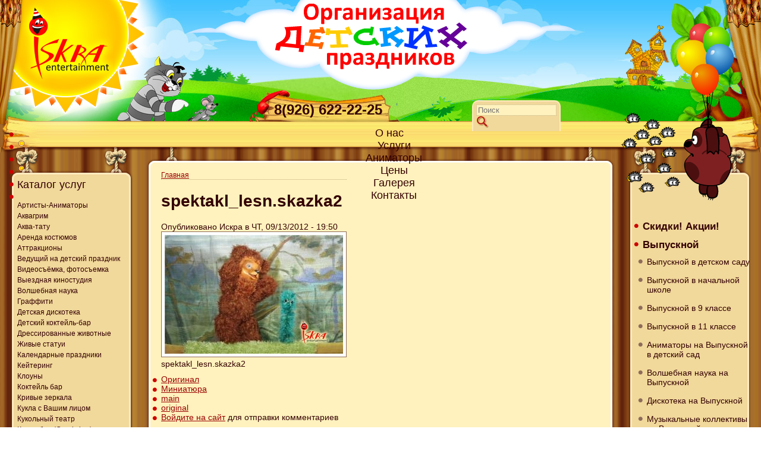

--- FILE ---
content_type: text/html; charset=utf-8
request_url: http://iskra-magic.ru/spektakllesnskazka2
body_size: 8744
content:
<!DOCTYPE html PUBLIC "-//W3C//DTD XHTML 1.0 Strict//EN"
  "http://www.w3.org/TR/xhtml1/DTD/xhtml1-strict.dtd">
<html xmlns="http://www.w3.org/1999/xhtml" xml:lang="ru" lang="ru">
  <head>
<meta http-equiv="Content-Type" content="text/html; charset=utf-8" />
    <title>spektakl_lesn.skazka2</title>
    <meta http-equiv="Content-Type" content="text/html; charset=utf-8" />

<link rel="shortcut icon" href="http://iskra-magic.ru/sites/default/files/favicon.ico" type="image/x-icon" />
    <link type="text/css" rel="stylesheet" media="all" href="https://iskra-magic.ru/modules/acquia/cck/theme/content-module.css?D" />
<link type="text/css" rel="stylesheet" media="all" href="https://iskra-magic.ru/modules/acquia/filefield/filefield.css?D" />
<link type="text/css" rel="stylesheet" media="all" href="https://iskra-magic.ru/modules/acquia/img_assist/img_assist.css?D" />
<link type="text/css" rel="stylesheet" media="all" href="https://iskra-magic.ru/modules/acquia/lightbox2/css/lightbox.css?D" />
<link type="text/css" rel="stylesheet" media="all" href="https://iskra-magic.ru/modules/node/node.css?D" />
<link type="text/css" rel="stylesheet" media="all" href="https://iskra-magic.ru/modules/poll/poll.css?D" />
<link type="text/css" rel="stylesheet" media="all" href="https://iskra-magic.ru/modules/system/defaults.css?D" />
<link type="text/css" rel="stylesheet" media="all" href="https://iskra-magic.ru/modules/system/system.css?D" />
<link type="text/css" rel="stylesheet" media="all" href="https://iskra-magic.ru/modules/system/system-menus.css?D" />
<link type="text/css" rel="stylesheet" media="all" href="https://iskra-magic.ru/modules/user/user.css?D" />
<link type="text/css" rel="stylesheet" media="all" href="https://iskra-magic.ru/sites/allhttps://iskra-magic.ru/modules/ckeditor/ckeditor.css?D" />
<link type="text/css" rel="stylesheet" media="all" href="https://iskra-magic.ru/modules/acquia/cckhttps://iskra-magic.ru/modules/fieldgroup/fieldgroup.css?D" />
<link type="text/css" rel="stylesheet" media="all" href="https://iskra-magic.ru/modules/acquia/views/css/views.css?D" />
<link type="text/css" rel="stylesheet" media="all" href="https://iskra-magic.ru/sites/all/themes/prazdnik/style.css?D" />
    <script type="text/javascript" src="https://iskra-magic.ru/sites/default/files/js/js_7d55a95c14c399ea5c802c5a7f9d669f.js"></script>
<script type="text/javascript">
<!--//--><![CDATA[//><!--
jQuery.extend(Drupal.settings, { "basePath": "/", "lightbox2": { "rtl": "0", "file_path": "/(\\w\\w/)sites/default/files", "default_image": "https://iskra-magic.ru/modules/acquia/lightbox2/images/brokenimage.jpg", "border_size": 10, "font_color": "000", "box_color": "fff", "top_position": "", "overlay_opacity": "0.8", "overlay_color": "000", "disable_close_click": true, "resize_sequence": 0, "resize_speed": 400, "fade_in_speed": 400, "slide_down_speed": 600, "use_alt_layout": false, "disable_resize": false, "disable_zoom": false, "force_show_nav": false, "show_caption": true, "loop_items": false, "node_link_text": "View Image Details", "node_link_target": false, "image_count": "Image !current of !total", "video_count": "Video !current of !total", "page_count": "Page !current of !total", "lite_press_x_close": "press \x3ca href=\"#\" onclick=\"hideLightbox(); return FALSE;\"\x3e\x3ckbd\x3ex\x3c/kbd\x3e\x3c/a\x3e to close", "download_link_text": "Download Original", "enable_login": false, "enable_contact": false, "keys_close": "c x 27", "keys_previous": "p 37", "keys_next": "n 39", "keys_zoom": "z", "keys_play_pause": "32", "display_image_size": "", "image_node_sizes": "(\\.thumbnail|\\.preview)", "trigger_lightbox_classes": "", "trigger_lightbox_group_classes": "img.flickr-photo-img,img.flickr-photoset-img,img.ImageFrame_image,img.ImageFrame_none,img.image-img_assist_custom,img.thumbnail, img.image-thumbnail,img.preview, img.image-preview", "trigger_slideshow_classes": "", "trigger_lightframe_classes": "", "trigger_lightframe_group_classes": "", "custom_class_handler": 0, "custom_trigger_classes": "", "disable_for_gallery_lists": 1, "disable_for_acidfree_gallery_lists": true, "enable_acidfree_videos": true, "slideshow_interval": 5000, "slideshow_automatic_start": true, "slideshow_automatic_exit": true, "show_play_pause": true, "pause_on_next_click": false, "pause_on_previous_click": true, "loop_slides": false, "iframe_width": 600, "iframe_height": 400, "iframe_border": 1, "enable_video": false }, "views": { "ajax_path": "/views/ajax", "ajaxViews": [ { "view_name": "prazdnik", "view_display_id": "block_2", "view_args": "", "view_path": "node/1665", "view_base_path": null, "view_dom_id": 2, "pager_element": 0 } ] } });
//--><!]]>
</script>
	<script type="text/javascript" src="/sites/all/themes/prazdnik/swfobject/swfobject.js"></script>
    <script type="text/javascript">
		var flashvars = {};
		var params = {};
		var attributes ={wmode:"transparent"};
   		swfobject.embedSWF("/sites/all/themes/prazdnik/flash/vinny_240x340.swf", "vinny", "240", "340", "9.0.0",flashvars,  params, attributes);
		swfobject.embedSWF("/sites/all/themes/prazdnik/flash/domovoy_290x220.swf", "domovoy_obj", "290", "220", "9.0.0",flashvars,  params, attributes);
		swfobject.embedSWF("/sites/all/themes/prazdnik/flash/logo_190x160.swf", "logo", "190", "160", "9.0.0",flashvars,  params, attributes);
		swfobject.embedSWF("/sites/all/themes/prazdnik/flash/name_330x120.swf", "name", "330", "120", "9.0.0",flashvars,  params, attributes);
    </script>
    
	<script type="text/javascript">
		var ieWide = false;
		window.onresize = resizeF;
		function resizeF () {
			$("#content").css("min-height", 'auto');
			$("#leftMenu").css("min-height", 'auto');
			$("#rightMenu").css("min-height", 'auto');
			var hCont = this.document.getElementById("content").offsetHeight;
			var hLeft = this.document.getElementById("leftMenu").offsetHeight;
			var hRight = this.document.getElementById("rightMenu").offsetHeight;
			var h = Math.max (hCont, hLeft, hRight );
			//this.document.getElementById("content").style.height = h + 20 + 'px' ;
			//this.document.getElementById("leftMenu").style.height = h + 'px';
			//this.document.getElementById("rightMenu").style.height = h - 60 + 'px';
			$("#content").css("min-height", h + 20 + 'px');
			$("#leftMenu").css("min-height", h + 'px');
			$("#rightMenu").css("min-height", h - 60 + 'px');
			colsBtmBrd();
			}
	</script>
<!--[if IE 6]>
  <link rel="stylesheet" href="http://iskra-magic.ru/sites/all/themes/prazdnik/style-ie6.css" type="text/css" />
  <style type="text/css">img, div { behavior: url(/sites/all/themes/prazdnik/iepngfix/iepngfix.htc) }</style> 
  <script type="text/javascript" src="/sites/all/themes/prazdnik/iepngfix/iepngfix_tilebg.js"></script> 
<![endif]-->
	<!--[if IE 7]>
  <link rel="stylesheet" href="http://iskra-magic.ru/sites/all/themes/prazdnik/style-ie7.css" type="text/css" />
<![endif]-->
<meta name='yandex-verification' content='53e5102a25fb08f3' />
<meta name="google-site-verification" content="AA5KPN0TezN1ZeXgddJMtj3V1LlKcFdWyHjWAzgeiME" />
    <script type="text/javascript" src="https://ajax.googleapis.com/ajax/libs/jquery/1.8.3/jquery.min.js"></script>  
 <script type="text/javascript" src="https://iskra-magic.ru/sites/all/themes/prazdnik/sk.js"></script>  
  </head>
  <body>   <script type="text/javascript">
		wnd = document.body.offsetWidth;
		if (wnd >= 1300) {
			if ((navigator.userAgent.indexOf ("MSIE 7") != -1 || navigator.userAgent.indexOf ("MSIE 8") != -1) && !ieWide) {
				//add styles for widescreen
				$('head').append('<link type="text/css" rel="stylesheet" href="http://iskra-magic.ru/sites/all/themes/prazdnik/ie-wide.css"/>');
				ieWide = true;
			}
		} else {
			if ((navigator.userAgent.indexOf ("MSIE 7") != -1 || navigator.userAgent.indexOf ("MSIE 8") != -1) && ieWide) {
				//remove styles for widescreen
				$('link[href="http://iskra-magic.ru/sites/all/themes/prazdnik/ie-wide.css"]').remove();
				ieWide = false;
			}
		}
  </script>
  <div class="outside">
  <div class="outside-2">
  <div class="outside-3">
  <div class="outside-4">
 	<div id="wrapper">
	  <div class="inner">
	  <div class="inner-2">
	  <div class="inner-3">
		<div class="colTopL"></div>
		<div class="colTopR"></div>
		<div class="colBtmL"></div>
		<div class="colBtmR"></div>
    	<div id="header">
        	<div id="oblako"			
			<a href="http://iskra-magic.ru/"><img id="name" src="/sites/all/themes/prazdnik/images/name.png" /></a>
			</div>
        	<img id="sun" src="/sites/all/themes/prazdnik/images/sun_all.png" />
        	<img id="logo" src="/sites/all/themes/prazdnik/images/logo.jpg" />
            
            <div id="phone">
            	<div id="block-block-3" class="block block-block">

  <div class="content">
    <p>8(926) 622-22-25</p>
  </div>
</div>
            </div>
            <div id="srch">
            	<div id="block-search-0" class="block block-search">
  <h2>Поиск</h2>

  <div class="content">
    <form action="/spektakllesnskazka2"  accept-charset="UTF-8" method="post" id="search-block-form">
<div><div class="container-inline">
  <div class="form-item" id="edit-search-block-form-1-wrapper">
 <label for="edit-search-block-form-1">Поиск на сайте: </label>
 <input type="text" maxlength="128" name="search_block_form" id="edit-search-block-form-1" size="15" value="" title="Введите ключевые слова для поиска." class="form-text" />
</div>
<input type="submit" name="op" id="edit-submit" value="Поиск"  class="form-submit" />
<input type="hidden" name="form_build_id" id="form-a4b67dd3eea7815d0301962ae0ab8ffe" value="form-a4b67dd3eea7815d0301962ae0ab8ffe"  />
<input type="hidden" name="form_id" id="edit-search-block-form" value="search_block_form"  />
</div>

</div></form>
  </div>
</div>
            </div>
        </div>
        <div id="vinny">
        	<img src="/sites/all/themes/prazdnik/images/vinny.png" />
        </div>
        <div id="contentArea">
        	<div id="topMenu">
            	<div id="topMenu_left">
                	<div id="topMenu_right">
	            		              			<ul class="links" id="navtabs"><li class="menu-543 first"><a href="http://iskra-magic.ru/" title="
">О нас</a></li>
<li class="menu-391"><a href="http://iskra-magic.ru/content/nashi-uslugi" title="
">Услуги</a></li>
<li class="menu-404"><a href="http://iskra-magic.ru/animatory" title="
">Аниматоры</a></li>
<li class="menu-405"><a href="http://iskra-magic.ru/tseny">Цены</a></li>
<li class="menu-475"><a href="http://iskra-magic.ru/prazdniki-na-foto-i-video" title="Фото и видео
">Галерея</a></li>
<li class="menu-406 last"><a href="http://iskra-magic.ru/kontakty">Контакты</a></li>
</ul>            			                	</div>
            	</div>
            </div>
            
            
            <div id="leftMenu_top">
<noindex>
               	<div id="leftMenu">
               		<div id="block-menu-secondary-links" class="block block-menu">
  <h2>Каталог услуг</h2>

  <div class="content">
    <ul class="menu"><li class="collapsed first"><a href="http://iskra-magic.ru/animatory">Артисты-Аниматоры</a></li>
<li class="leaf"><a href="http://iskra-magic.ru/akvagrim-na-detskii-prazdnik">Аквагрим</a></li>
<li class="leaf"><a href="http://iskra-magic.ru/akva-tatu">Аква-тату</a></li>
<li class="leaf"><a href="http://iskra-magic.ru/arenda-kostyumov">Аренда костюмов</a></li>
<li class="collapsed"><a href="http://iskra-magic.ru/attraktsiony-arenda-attraktsionov">Аттракционы</a></li>
<li class="leaf"><a href="http://iskra-magic.ru/vedushchii-na-detskii-prazdnik" title="Ведущий на детский праздник">Ведущий на детский праздник</a></li>
<li class="leaf"><a href="http://iskra-magic.ru/videosemka-fotosemka">Видеосъёмка, фотосъемка</a></li>
<li class="leaf"><a href="http://iskra-magic.ru/vyezdnaya-kinostudiya" title="Выездная киностудия">Выездная киностудия</a></li>
<li class="leaf"><a href="http://iskra-magic.ru/volshebnaya-nauka-sumasshedshaya-nauka">Волшебная наука</a></li>
<li class="leaf"><a href="http://iskra-magic.ru/graffiti-stena-graffiti-arenda" title="Граффити">Граффити</a></li>
<li class="leaf"><a href="http://iskra-magic.ru/detskaya-diskoteka">Детская дискотека</a></li>
<li class="leaf"><a href="http://iskra-magic.ru/detskii-kokteil-bar">Детский коктейль-бар</a></li>
<li class="collapsed"><a href="http://iskra-magic.ru/dressirovannye-zhivotnye">Дрессированные животные</a></li>
<li class="leaf"><a href="http://iskra-magic.ru/zhivye-statui">Живые статуи</a></li>
<li class="leaf"><a href="http://iskra-magic.ru/kalendarnye-prazdniki">Календарные праздники</a></li>
<li class="leaf"><a href="http://iskra-magic.ru/keitering">Кейтеринг</a></li>
<li class="collapsed"><a href="http://iskra-magic.ru/klouny">Клоуны</a></li>
<li class="leaf"><a href="http://iskra-magic.ru/detskii-kokteil-bar-0" title="Детский коктейль бар">Коктейль бар</a></li>
<li class="leaf"><a href="http://iskra-magic.ru/komnata-smekha-ili-krivye-zerkala">Кривые зеркала</a></li>
<li class="leaf"><a href="http://iskra-magic.ru/kukla-s-vashim-litsom-personifitsirovannaya-igrushka" title="Кукла с Вашим лицом | Персонифицированная игрушка">Кукла с Вашим лицом</a></li>
<li class="collapsed"><a href="http://iskra-magic.ru/kukolnyi-teatr">Кукольный театр</a></li>
<li class="leaf"><a href="http://iskra-magic.ru/kendi-bar-candy-bar">Кэнди бар (Candy bar)</a></li>
<li class="leaf"><a href="http://iskra-magic.ru/lazernoe-shou">Лазерное шоу</a></li>
<li class="leaf"><a href="http://iskra-magic.ru/peintbol-s-lazernym-oruzhiem-4" title="Пейнтбол с лазерным оружием">Лазерный пейнтбол</a></li>
<li class="collapsed"><a href="http://iskra-magic.ru/master-klassy-dlya-detei">Мастер-классы для детей</a></li>
<li class="leaf"><a href="http://iskra-magic.ru/muzykalnye-kollektivy">Музыкальные коллективы</a></li>
<li class="leaf"><a href="http://iskra-magic.ru/klouny-mimy-i-pantomima">Мимы и пантомима</a></li>
<li class="leaf"><a href="http://iskra-magic.ru/ognennoe-shou-0">Огненное шоу</a></li>
<li class="collapsed"><a href="http://iskra-magic.ru/originalnye-nomera">Оригинальные номера</a></li>
<li class="leaf"><a href="http://iskra-magic.ru/oformlenie-sharami">Оформление шарами</a></li>
<li class="leaf"><a href="http://iskra-magic.ru/pesochnoe-shou">Песочное шоу</a></li>
<li class="leaf"><a href="http://iskra-magic.ru/prazdnichnyi-tort">Праздничный торт</a></li>
<li class="leaf"><a href="http://iskra-magic.ru/detskie-programmy">Программы праздников</a></li>
<li class="leaf"><a href="http://iskra-magic.ru/roboty-transformery-0" title="Роботы трансформеры">Роботы трансформеры</a></li>
<li class="leaf"><a href="http://iskra-magic.ru/rostovye-kukly">Ростовые куклы</a></li>
<li class="leaf"><a href="http://iskra-magic.ru/salon-krasoty-na-vyezd-0" title="Салон красоты на выезд">Салон красоты мобильный</a></li>
<li class="leaf"><a href="http://iskra-magic.ru/sakharnaya-vata-arenda-apparata-dlya-sakharnoi-vaty">Сахарная вата</a></li>
<li class="collapsed"><a href="http://iskra-magic.ru/ognennoe-shou">Световое шоу</a></li>
<li class="leaf"><a href="http://iskra-magic.ru/detskie-spektakli">Спектакли для детей</a></li>
<li class="leaf"><a href="http://iskra-magic.ru/spetsialnye-volshebnye-effekty">Спецэффекты</a></li>
<li class="leaf"><a href="http://iskra-magic.ru/sportivnye-prazdniki" title="
">Спортивные праздники</a></li>
<li class="leaf"><a href="http://iskra-magic.ru/tantamareski-0">Тантамарески</a></li>
<li class="collapsed"><a href="http://iskra-magic.ru/fokusy-illyuziya">Фокусы, иллюзия</a></li>
<li class="leaf"><a href="http://iskra-magic.ru/khodulisty">Ходулисты</a></li>
<li class="leaf"><a href="http://iskra-magic.ru/chekanka-monet">Чеканка монет</a></li>
<li class="leaf"><a href="http://iskra-magic.ru/sharzhisty">Шаржисты-силуэтпортретисты</a></li>
<li class="leaf"><a href="http://iskra-magic.ru/sharokruty">Шарокруты</a></li>
<li class="leaf"><a href="http://iskra-magic.ru/shokoladnyi-fontan-arenda">Шоколадный фонтан</a></li>
<li class="leaf"><a href="http://iskra-magic.ru/shou-mylnykh-puzyrei">Шоу мыльных пузырей</a></li>
<li class="leaf last"><a href="http://iskra-magic.ru/ekstremalnoe-shou">Экстремальное шоу</a></li>
</ul>  </div>
</div>
                </div></noindex>
				<div style="clear:left;"></div>
                <div id="leftMenu_btm"></div>
            </div>
            
            <div id="rightMenu_top">

            	<div id="rightMenu">
            		<div id="block-menu-menu-right-menu" class="block block-menu">

  <div class="content">
    <ul class="menu"><li class="leaf first"><a href="http://iskra-magic.ru/spetsialnye-predlozheniya" title="Специальные предложения">Скидки! Акции!</a></li>
<li class="expanded"><a href="http://iskra-magic.ru/vypusknoi">Выпускной</a><ul class="menu"><li class="leaf first"><a href="http://iskra-magic.ru/vypusknoi-v-detskom-sadu">Выпускной в детском саду</a></li>
<li class="leaf"><a href="http://iskra-magic.ru/vypusknoi-v-nachalnoi-shkole">Выпускной в начальной школе</a></li>
<li class="leaf"><a href="http://iskra-magic.ru/vypusknoi-v-9-klasse">Выпускной в 9 классе</a></li>
<li class="leaf"><a href="http://iskra-magic.ru/vypusknoi-v-11-klasse-0" title="Выпускной в 11 классе
">Выпускной в 11 классе</a></li>
<li class="leaf"><a href="http://iskra-magic.ru/animatory">Аниматоры на Выпускной в детский сад</a></li>
<li class="leaf"><a href="http://iskra-magic.ru/volshebnaya-nauka-sumasshedshaya-nauka">Волшебная наука на Выпускной</a></li>
<li class="leaf"><a href="http://iskra-magic.ru/detskaya-diskoteka">Дискотека на Выпускной</a></li>
<li class="leaf"><a href="http://iskra-magic.ru/muzykalnye-kollektivy">Музыкальные коллективы на Выпускной</a></li>
<li class="leaf"><a href="http://iskra-magic.ru/oformlenie-sharami">Оформление шарами на Выпускной</a></li>
<li class="leaf"><a href="http://iskra-magic.ru/rostovye-kukly">Ростовые куклы на Выпускной</a></li>
<li class="leaf"><a href="http://iskra-magic.ru/prazdnichnyi-tort">Торт на Выпускной</a></li>
<li class="leaf"><a href="http://iskra-magic.ru/fokusy-illyuziya">Фокусник на Выпускной</a></li>
<li class="leaf"><a href="http://iskra-magic.ru/videosemka-fotosemka">Фото- и видеосъемка на Выпускной</a></li>
<li class="leaf"><a href="http://iskra-magic.ru/sharzhisty">Шаржисты на Выпускной</a></li>
<li class="leaf last"><a href="http://iskra-magic.ru/shou-mylnykh-puzyrei">Шоу мыльных пузырей на Выпускной</a></li>
</ul></li>
<li class="collapsed"><a href="http://iskra-magic.ru/den-rozhdeniya">День Рождения</a></li>
<li class="collapsed"><a href="http://iskra-magic.ru/novyi-god">Новый год</a></li>
<li class="leaf"><a href="http://iskra-magic.ru/den-zashchitnika-otechestva">23 февраля</a></li>
<li class="collapsed"><a href="http://iskra-magic.ru/maslenitsa-dlya-detei">Масленица</a></li>
<li class="collapsed"><a href="http://iskra-magic.ru/mezhdunarodnyi-zhenskii-den-8-marta">8 марта</a></li>
<li class="leaf"><a href="http://iskra-magic.ru/den-znanii-sdelaite-prazdnik-veselym">1 Сентября</a></li>
<li class="leaf last"><a href="http://iskra-magic.ru/otzyvy">Отзывы</a></li>
</ul>  </div>
</div>
<div id="block-views-prazdnik-block_1" class="block block-views">

  <div class="content">
    <div class="view view-prazdnik view-id-prazdnik view-display-id-block_1 view-dom-id-1">
    
  
  
      <div class="view-content">
        <div class="views-row views-row-1 views-row-odd views-row-first views-row-last">
    	  
	  <div class="views-field-field-bnr-img-fid">
				  		  <span class="field-content"><a href="http://iskra-magic.ru/otzyvy"><div class="bnrImgBrd"></div>
<img src="https://iskra-magic.ru/sites/default/files/imagecache/w176x235sc/banners_images/otzyv.jpg" alt="" title=""  class="imagecache imagecache-w176x235sc imagecache-default imagecache-w176x235sc_default" width="176" height="235" /></a></span>
	  </div>
	  </div>
    </div>
  
  
  
  
  
  
</div>   </div>
</div>
<div id="block-views-prazdnik-block_2" class="block block-views">
  <div class="h2">Статьи</div>

  <div class="content">
    <div class="view view-prazdnik view-id-prazdnik view-display-id-block_2 view-dom-id-2">
    
  
  
      <div class="view-content">
        <div class="views-row views-row-1 views-row-odd views-row-first">
    	  
	  <div class="views-field-title">
				  		  <span class="field-content"><a href="http://iskra-magic.ru/articles/zatei-dlya-veselya">Затеи для веселья</a></span>
	  </div>
	  </div>
  <div class="views-row views-row-2 views-row-even">
    	  
	  <div class="views-field-title">
				  		  <span class="field-content"><a href="http://iskra-magic.ru/articles/dosug-dlya-malyshei">Досуг для малышей</a></span>
	  </div>
	  </div>
  <div class="views-row views-row-3 views-row-odd">
    	  
	  <div class="views-field-title">
				  		  <span class="field-content"><a href="http://iskra-magic.ru/articles/igry-dlya-samykh-malenkikh">Игры для самых маленьких</a></span>
	  </div>
	  </div>
  <div class="views-row views-row-4 views-row-even views-row-last">
    	  
	  <div class="views-field-title">
				  		  <span class="field-content"><a href="http://iskra-magic.ru/articles/ukrasheniya-dlya-yarkogo-torzhestva">Украшения для яркого торжества</a></span>
	  </div>
	  </div>
    </div>
  
      <div class="item-list"><ul class="pager"><li class="pager-previous first">&nbsp;</li>
<li class="pager-current">1 из 3</li>
<li class="pager-next last"><a href="http://iskra-magic.ru/spektakllesnskazka2?page=1" class="active">››</a></li>
</ul></div>  
  
  
  
  
</div>   </div>
</div>
<div id="block-block-7" class="block block-block">

  <div class="content">
    <!-- Yandex.Metrika informer --><a href="http://metrika.yandex.ru/stat/?id=23473897&amp;fro

m=informer" rel="nofollow" target="_blank"><img alt="Яндекс.Метрика" onclick="try{Ya.Metrika.informer({i:this,id:23473897,lan

g:'ru'});return false}catch(e){}" src="//bs.yandex.ru/informer/23473897/3_0_FFECB9FF_FFCC9

9FF_0_pageviews" style="width:88px; height:31px; border:0;" title="Яндекс.Метрика: данные за 

сегодня (просмотры, визиты и уникальные посетители)" /></a> <!-- /Yandex.Metrika informer --><!-- Yandex.Metrika counter --><script type="text/javascript">
var yaParams = {/*Здесь параметры визита*/};
</script><script type="text/javascript">
(function (d, w, c) {
    (w[c] = w[c] || []).push(function() {
        try {
            w.yaCounter23473897 = new 

Ya.Metrika({id:23473897,
                    webvisor:true,
                    clickmap:true,
                    trackLinks:true,
                    

accurateTrackBounce:true,params:window.yaParams||{ }});
        } catch(e) { }
    });

    var n = d.getElementsByTagName("script")[0],
        s = d.createElement("script"),
        f = function () { n.parentNode.insertBefore(s, 

n); };
    s.type = "text/javascript";
    s.async = true;
    s.src = (d.location.protocol == "https:" ? "https:" 

: "http:") + "//mc.yandex.ru/metrika/watch.js";

    if (w.opera == "[object Opera]") {
        d.addEventListener("DOMContentLoaded", f, 

false);
    } else { f(); }
})(document, window, "yandex_metrika_callbacks");
</script><noscript><div><img src="//mc.yandex.ru/watch/23473897" 

style="position:absolute; left:-9999px;" alt="" 

 /></div></noscript><!-- /Yandex.Metrika counter -->  </div>
</div>
<div id="block-block-8" class="block block-block">

  <div class="content">
    <script>
  (function(i,s,o,g,r,a,m){i['GoogleAnalyticsObject']=r;i[r]=i[r]||function(){
  (i[r].q=i[r].q||[]).push(arguments)},i[r].l=1*new 

Date();a=s.createElement(o),
  

m=s.getElementsByTagName(o)[0];a.async=1;a.src=g;m.parentNode.insertBefore(a,m)
  })(window,document,'script','//www.google-analytics.com/analytics.js','ga');

  ga('create', 'UA-46692055-1', 'iskra-magic.ru');
  ga('send', 'pageview');

</script>  </div>
</div>
                </div> 

                <div id="rightMenu_btm"></div>
            </div>
           
            
           <!-- content-->
           <div id="content_btm_right">
           <div id="content_btm_left">
           		<div id="content_top_left"><div id="content_top_right"><div id="content_top">&nbsp;</div>
           
                	<!--img id="content_top_left" src="/sites/all/themes/prazdnik/images/content_top_left.png" /-->
            		<div id="content_right">
            		<div id="content_left">
					<div id="content-container">
        			<div id="content">

              <div id="breadcrumb"><div class="breadcrumb"><div class="breadcrumb"><a href="http://iskra-magic.ru/">Главная</a></div></div></div>
              <h1 class="pageTitle">spektakl_lesn.skazka2</h1>                                                        <div id="node-1665" class="node clear-block">



  <div class="meta">
      <span class="submitted">Опубликовано Искра в ЧТ, 09/13/2012 - 19:50</span>
  
    </div>

  <div class="content">
    <img src="https://iskra-magic.ru/sites/default/files/images/spektakl_lesn.skazka2.preview.jpg" alt="spektakl_lesn.skazka2" title="spektakl_lesn.skazka2"  class="image image-preview " width="300" height="200" /><p>spektakl_lesn.skazka2</p>
  </div>

  <ul class="links inline"><li class="image_size__original first active"><a href="http://iskra-magic.ru/spektakllesnskazka2?size=_original" class="active">Оригинал</a></li>
<li class="image_size_thumbnail"><a href="http://iskra-magic.ru/sites/default/files/images/spektakl_lesn.skazka2.thumbnail.jpg" rel="lightbox[][spektakl_lesn.skazka2]">Миниатюра</a></li>
<li class="image_size_main active"><a href="http://iskra-magic.ru/spektakllesnskazka2?size=main" class="active">main</a></li>
<li class="image_size_original active"><a href="http://iskra-magic.ru/spektakllesnskazka2?size=original" class="active">original</a></li>
<li class="comment_forbidden last"><span><a href="http://iskra-magic.ru/user/login?destination=comment%2Freply%2F1665%23comment-form">Войдите на сайт</a> для отправки комментариев</span></li>
</ul></div>                                        		</div><div class="clear">
  </script>
    <script type="text/javascript" src="//yandex.st/share/share.js"
charset="utf-8"></script>
<div class="yashare-auto-init" data-yashareL10n="ru"
 data-yashareQuickServices="vkontakte,facebook,twitter,gplus" data-yashareTheme="counter"

></div> 
					</div>
					</div>
            		</div>
                	</div>
				</div>
               	</div>

            <div id="content_btm">&nbsp;</div> 
            </div>
            </div>
            <div class="clear">&nbsp;</div>

            <!-- End content--> 
        </div><!-- End contentArea--> 
       
        <div id="btm_zanaves"></div>
		<div class="btmSidesPics">
        <div id="domovoy">
	        <img id="domovoy_obj" src="/sites/all/themes/prazdnik/images/domovoy.png" />
        </div>
        <div id="zayac">
	        <img src="/sites/all/themes/prazdnik/images/zayac.png" />
        </div>
		</div> <!-- btmSidesPics -->
	  </div> <!-- inner-3 -->
	  </div> <!-- inner-2 -->
	  </div> <!-- inner -->
	  <div class="colBtmLine"><div class="colBtmLineL"></div><div class="colBtmLineC"></div><div class="colBtmLineR"></div></div>
        <div id="btm">
        <div id="btm_left">
        <div id="btm_right">
        	<div id="footer_left">
            <div id="footer_right">
            	<div id="footer"><div style="float:right;padding-top:7px;">
				<!--LiveInternet counter--><script type="text/javascript"><!--
document.write("<a href='//www.liveinternet.ru/click' "+
"target=_blank><img src='//counter.yadro.ru/hit?t44.6;r"+
escape(document.referrer)+((typeof(screen)=="undefined")?"":
";s"+screen.width+"*"+screen.height+"*"+(screen.colorDepth?
screen.colorDepth:screen.pixelDepth))+";u"+escape(document.URL)+
";"+Math.random()+
"' alt='' title='LiveInternet' "+
"border='0' width='31' height='31'><\/a>")
//--></script><!--/LiveInternet-->
</div>
            		<div id="block-block-4" class="block block-block">

  <div class="content">
    <p class="rtecenter">
	&copy; 2010-2014 &laquo;Искра Энтертейнмент&raquo;&nbsp;&nbsp; тел. 8(926) 622-22-25&nbsp;&nbsp;&nbsp; Адрес: Москва, Орликов пер. д.8<br />
	E-mail: 6222225@mail.ru&nbsp;&nbsp;&nbsp;&nbsp;<a href="http://iskra-magic.ru/karta-saita">Карта сайта</a></p>
  </div>
</div>
<div id="block-block-6" class="block block-block">

  <div class="content">
    <script type="text/javascript"> _shcp = []; _shcp.push({widget_id : 542415, widget : "Chat", side : "bottom", position : "right", template : "orange", title : "Здравствуйте! Напишите нам.", title_offline : "Оставить сообщение." }); (function() { var hcc = document.createElement("script"); hcc.type = "text/javascript"; hcc.async = true; hcc.src = ("https:" == document.location.protocol ? "https" : "http")+"://widget.siteheart.com/apps/js/sh.js"; var s = document.getElementsByTagName("script")[0]; s.parentNode.insertBefore(hcc, s.nextSibling); })(); </script>  </div>
</div>
                </div>
            </div>
            </div>		
        </div>
        </div>
        </div>
    </div><!-- End wrapper--> 
  </div> <!-- outside-4 -->
  </div> <!-- outside-3 -->
  </div> <!-- outside-2 -->
  </div> <!-- outside -->
  <script type="text/javascript">
	resizeF();
	colsBtmBrd();
	function colsBtmBrd () {
		wnd = document.body.offsetWidth;
		if (wnd >= 1300) {
			if ((navigator.userAgent.indexOf ("MSIE 7") != -1 || navigator.userAgent.indexOf ("MSIE 8") != -1) && !ieWide) {
				//add styles for widescreen
				$('head').append('<link type="text/css" rel="stylesheet" href="http://iskra-magic.ru/sites/all/themes/prazdnik/ie-wide.css"/>');
				ieWide = true;
			}
			w = (wnd - 1311) / 2;
			$('.colBtmLineL').css('width', w + 'px');
			$('.colBtmLineR').css('width', w + 'px');
		} else {
			if ((navigator.userAgent.indexOf ("MSIE 7") != -1 || navigator.userAgent.indexOf ("MSIE 8") != -1) && ieWide) {
				//remove styles for widescreen
				$('link[href="http://iskra-magic.ru/sites/all/themes/prazdnik/ie-wide.css"]').remove();
				ieWide = false;
			}
		}
	}
	jQuery(document).ready(function() {
		jQuery('#srch input[name="search_block_form"]').attr('placeholder', 'Поиск');
	});
   </script>
  </body>
</html>


--- FILE ---
content_type: text/css
request_url: https://iskra-magic.ru/sites/all/themes/prazdnik/style.css?D
body_size: 2951
content:
@charset "utf-8";
/***** Other *****/
body {
	font-family: Arial, Helvetica, sans-serif;
	font-size: 14px;
	margin: 0px;
	padding: 0px;
	background: #FFFFFF;
	color:#330000;
	min-width: 1170px;
}
.clear {
	clear: both;
}
p {
	margin-top: 0px;
	text-align: justify;
	margin-bottom: 10px;
}
.algnL {
	text-align: left;
}
.algnC {
	text-align: center;
}
.algnR {
	text-align: right;
}
img {
	border: none;
}
.imgL, .miniL {
	margin-right: 10px;
	margin-bottom: 10px;
}
.imgR, .miniR {
	margin-left: 10px;
	margin-bottom: 10px;
}
a {
	outline:none;
	text-decoration: none;
	color: #;
}
a:hover {
	color: #;
}
ul {
	margin: 0px;
	padding: 0px;
	list-style-type: none;
}
li {
	list-style-image:url(images/li.png);
}

#wrapper {
	/*background:url(images/left_top.jpg) no-repeat;*/
	position:relative;

}
.outside {
	background:url(images/mod_fon.jpg);
}
.outside-2 {
	background:url(images/btm_mod.png) repeat-x bottom;
}
.outside-3 {
	background:url(images/btm_right.png) no-repeat right bottom;
}
.outside-4 {
	background:url(images/btm_left.png) no-repeat left bottom;
}
.inner {
	background:url(images/col_top_brd.png) repeat-x top;
}
.inner-3 {
	background:url(images/left_top.jpg) no-repeat;
	position: relative;
}
.colBtmLine {
	display: none;
	overflow: hidden;
	/*background:url(images/col_btm_brd.png) repeat-x;*/
}
.colTopL,
.colTopR,
.colBtmL,
.colBtmR {
	position: absolute;
	z-index: 500;
}
.colTopL,
.colTopR {
	top: 0;
}
.colBtmL,
.colBtmR {
	bottom: -4px; /*0;*/
}


/***** Header *****/
#header {
	background:url(images/right_top.gif) no-repeat right top;
	height:204px;
}
#oblako {
	background:url(images/oblako.png) no-repeat;
	left:50%;
	margin-left:-325px;
	position:absolute;
	top:0;
	width:653px;
	height:151px;
}
#name {
	margin-left:145px;
}
#sun {
	position:absolute;
	left:0;
	top:0;
	z-index:5;
}
#logo {
	position:relative;
	z-index:100;
}
#phone {
	background:url(images/phone.png) no-repeat;
	position:absolute;
	top:143px;
	left:32%;
	margin-left:9px;
	height:62px;
	width:256px;
}
#phone .content {
	font-size:24px;
	font-weight:bold;
	color:#330000;
	margin-left:42px;
	margin-top:28px;
}
#vinny {
	position:absolute;
	top:0;
	right:0;
}
#srch {
	position: absolute;
	top: 169px;
	left: 62%;
	background: #f1d89b;
	border: 2px solid #feeabe;
	border-bottom: none;
	padding: 5px;
	border-radius: 10px 10px 0 0;
}
#srch h2,
#srch label {
	display: none;
}
#srch input[type="text"] {
	border: 1px dotted #beaa7b;
	background: #fff2be;
	padding-left: 2px;
	padding-right: 2px;
}
#srch .form-submit {
	background: url(images/search_21x21.png) no-repeat center center;
	width: 21px;
	height: 21px;
	border: none;
	color: transparent;
	cursor: pointer;
}


/***** Top Menu *****/
#topMenu {
	background:url(images/menu_mod.png) repeat-x;
}
#topMenu_left {
	background:url(images/topMenu_left.png) no-repeat top left;
}
#topMenu_right {
	background:url(images/topMenu_right.png) no-repeat top right;
	height:53px;
	text-align: center;
}
#topMenu ul#navtabs {
	padding-top:10px;
	padding-left:30px;
}
#topMenu li a{
	padding-left:8px;
	padding-right:8px;
}
#topMenu li {
	background:url(images/li_top.png) no-repeat scroll left 1px transparent;
	padding-left:15px;
	padding-right:0;
}
#topMenu li.first {
	background-image: none;
	padding-left: 0;
}
#topMenu li.active-trail a {
	background:url(images/top_active.gif) repeat-x;	
	padding-bottom:12px;
	padding-top:10px;
	color:#ffeec6;
}
/*#topMenu li.first a {
	background:none;
	padding-left:8px;
}*/
#topMenu a {
	color:#330000;
	font-size:18px;
}
/***** Left Menu *****/
#leftMenu, #rightMenu {
	background:url(images/leftMenu_mod.png) repeat-y;
}
#leftMenu_top, #rightMenu_top {
	float:left;
	width:208px;
	background:url(images/leftMenu_top.png) no-repeat top left;
	padding-top:44px;
	margin-left:16px;
}
#leftMenu_btm, #rightMenu_btm {
	background:url(images/leftMenu_btm.png) no-repeat bottom left;
	padding-bottom:13px;
}
#leftMenu h2 ,#leftMenu .h2 {
	margin-top:0;
	font-size:18px;
	padding-left:13px;
	font-weight:normal;
}
#leftMenu ul {
	padding:0 7px;
	margin:0;
}
#leftMenu li {
	list-style:none;
	margin-left:0;
	font-size:12px;
	padding:0;
}
#leftMenu a {
	color:#330000;
	padding:2px 6px;
  display: block;
}
#leftMenu ul ul a {
	color:#008000;
}

#leftMenu a.active {
	background:#ff0000;
	color:#ffeec6;
}
#leftMenu a.active:hover {
	text-decoration:underline;
	color:#ffeec6;
}
#leftMenu a:hover {
	color:#cc0000;
}
/***** Right Menu *****/
#rightMenu {
	padding-top:60px;
}
#rightMenu ul {
	padding-left:0;
}
#rightMenu_top {
	float:right;
	margin-right:16px;
	margin-left:0;
}
#rightMenu li.leaf {
	list-style-image: none;
	list-style-type: none;
	margin:0;
	padding: 5px 0;
}
#rightMenu li {
	list-style-type: none;
	list-style-image: none;
}
#rightMenu li.collapsed,
#rightMenu li.expanded {
	margin-left: 0;
}
#rightMenu li.expanded li {
	margin-left: 0.5em;
}
#rightMenu a {
	color:#330000;
	background:url(images/li.png) no-repeat 0 9px;
	padding-left:15px;
	/*padding-bottom:5px;*/
	display: block;
	padding-top:5px;
	margin-left:10px;
}
#rightMenu a.new {
	background: url(images/but_new.png) no-repeat;
	margin-left:0;
	padding-left:25px;
	padding-bottom:5px;
}
/*#rightMenu li.active-trail {
	background:#ff0000;
}
#rightMenu li.active-trail a {
	color:#ffeec6;
}
#rightMenu li.active-trail a:hover {
	text-decoration:underline;
}*/
#rightMenu a.active {
	background:#ff0000;
	color:#1013B7;
	padding-bottom: 3px;
}
#rightMenu a.active:hover {
	text-decoration:underline;
	color:#B42E15;
}
#rightMenu a:hover {
	color:#B42E15;
}
#rightMenu ul li a {
	font-size: 1.24em;
	background-position: 0 11px;
	font-weight: bold;
}

#rightMenu ul li ul a {
	font-size: 1em;
	background:url(images/li2.png) no-repeat 0 9px;
	font-weight: normal;
}
/***** Content *****/
#contentArea {
	 background:url(images/mod_zanaves.jpg) repeat;
}
#breadcrumb {
	font-size:12px;
	border-bottom:1px dotted #beaa7b;
	margin-bottom:20px;
}
#breadcrumb a {
	color:#330000;
}
#content h2,#content .h2 {
	margin-top:0;
}
#content-container {
	background: #fff2be;
	margin:0 14px;
	padding:0 11px;
}
#content {
	float:left;
}
#content #node-18 .content div{
	float:left;
	width:150px;
	padding-bottom:10px;
	margin-left:25px;
	height:180px;
}

#content .node-form .standard {
	clear:none;
}
#content_left {
	background:url(images/content_left.png) repeat-y top left;
}
#content_right {	
	background:url(images/content_right.png) repeat-y top right;
}
#content_top {
	margin:0 74px;
	height:21px;
	background:url(images/content_top_mod.png) repeat-x;
}
#content_top_left {
/*	margin: 0 245px;*/
	background:url(images/content_top_left.png) no-repeat;

}
#content_top_right {
	background:url(images/content_top_right.png) no-repeat top right;
	padding-top:10px;
}

#content_btm{
/**/	margin:0 74px;
	height:15px;
	background:url(images/content_btm_mod.png) repeat-x bottom left;
}
#content_btm_left {
/**/	
	background:url(images/content_btm_left.png) no-repeat bottom left;

}
#content_btm_right {
margin: 0 246px;
	background:url(images/content_btm_right.png) no-repeat bottom right;

}
#content a {
	color:#990000;
	text-decoration:underline;
}
#content a:hover {
	text-decoration:none;
}

#content img {
	border:1px #8d6c5b solid;
	padding:5px;
	background:#ffffff;
}
.view-prazdnik.view-display-id-block_1 .views-row {
	position: relative;
	padding-bottom: 10px;
	width: 200px;
	margin: 0 auto;
	text-align: center;
}
.view-prazdnik.view-display-id-block_1 .bnrImgBrd {
	position: absolute;
	width: 200px;
	height: 258px;
	background: url(images/bnr_border_200x258.png) no-repeat left top;
}
.view-prazdnik.view-display-id-block_1 .views-row img {
	margin-top: 12px;
}
#block-views-prazdnik-block_2 {
	border: 1px solid #8d6c5b;
	background: #f4e4b8;
	padding: 5px;
	width: 190px; /*200*/
	margin: 0 auto;
}
#block-views-prazdnik-block_2 h2,#block-views-prazdnik-block_2 .h2 {
	font-size: 1.29em;
	font-weight: normal;
	margin: 0;
	background: url(images/icon_articles_27x31.png) no-repeat left top;
	padding-left: 32px;
	padding-bottom: 15px;
}
#block-views-prazdnik-block_2 .view-content a {
	background-image: url(images/li_articles.png);
	background-repeat: no-repeat;
	margin-left: 0;
}
#block-views-prazdnik-block_2 .view-content a.active {
	background-image: none;
}
#rightMenu .block {
	padding-bottom: 15px;
}
#rightMenu .view a {
	margin: 0;
	padding: 0;
	background: none;
}



/***** Footer *****/
#btm_zanaves {
	background:url(images/mod_zan_bot.png) repeat-x bottom left;
	height:133px;
	position:relative;
	z-index:100
}
#domovoy, #zayac {
	position:absolute;
	bottom: -50px; /*0*/
	right:0;
	z-index:1000;
}
#domovoy {
	width:290px;
	background:url(images/domov_fon.png) no-repeat;
}
#zayac {
	left:0;
	width:265px;
}
#btm {
	/*background:url(images/btm_mod.png) repeat-x;*/
	margin-top:-11px;
	position:relative;
	z-index:1;
}
/*#btm_right {
	background:url(images/btm_right.png) no-repeat right bottom;
	height:61px;
}
#btm_left {
	background:url(images/btm_left.png) no-repeat left bottom;
}*/
#footer {
	background:url(images/footer_mod.png) repeat-x left bottom;
	height:45px;
	margin:0 10px;
	font-size:11px;
}
#footer a {
	color:#990000;
	text-decoration:underline;
}
#footer a:hover {
	text-decoration:none;
}
#footer p {
	text-align:center;
	padding-top:10px;
	margin-bottom:0;
}
#footer_left {
	background:url(images/footer_left.png) no-repeat left bottom;	
	margin:0 auto; /*249px;*/
	max-width: 800px;
	padding-top:16px;
}
#footer_right {
	background:url(images/footer_right.png) no-repeat right bottom;
}
.btmSidesPics {
	position: relative;
}
#omni {
}

#copy {

}

.sitemap ul{
margin-left:20px;
}

@media (min-width: 1300px) {
	.inner-2 {
		background:url(images/r_mod_1311x2.png) repeat-y;
		padding: 0 11px;
		width: 1289px;
		margin: 0 auto;
	}
	#btm {
		margin-top: -16px;
	}
	.colBtmLine {
		display: block;
		margin-top: -38px;
	}
	.colBtmLineL,
	.colBtmLineC,
	.colBtmLineR {
		float: left;
		height: 42px;
	}
	.colBtmLineL,
	.colBtmLineR {
		background:url(images/col_btm_brd.png) repeat-x bottom;
	}
	.colBtmLineC {
		width: 1311px;
	}
	.colTopL,
	.colTopR,
	.colBtmL,
	.colBtmR {
		width: 14px;
		height: 42px;
	}
	.colTopL,
	.colBtmL {
		left: -11px;
	}
	.colTopR,
	.colBtmR {
		right: -11px;
	}
	.colTopL {
		background:url(images/col_top_left.png) no-repeat left top;
	}
	.colTopR {
		background:url(images/col_top_right.png) no-repeat left top;
	}
	.colBtmL {
		background:url(images/col_btm_left.png) no-repeat left top;
	}
	.colBtmR {
		background:url(images/col_btm_right.png) no-repeat left top;
	}
}
    .box {  
      display: none; 
      border: 1px solid #D4D4D4;
      border-width: 0 1px 1px;
	background: #EFEFEF;
	padding: 0 12px;
    }  
    .box.visible {  
      display: block;  
    }  
.section {
	width: 600px;
	background: #EFEFEF;
	margin: 0 0 30px;
}
ul.tabs {
	height: 28px;
	line-height: 25px;
	list-style: none;
	border-bottom: 1px solid #DDD;
	background: #FFF;
}
.tabs li {
	float: left;
	display: inline;
	margin: 0 1px -1px 0;
	padding: 0 13px 1px;
	color: #777;
	cursor: pointer;
	background: #F9F9F9;
	border: 1px solid #E4E4E4;
	border-bottom: 1px solid #F9F9F9;
	position: relative;
}
.tabs li:hover,
.vertical .tabs li:hover {
	color: #F70;
	padding: 0 13px;
	background: #FFFFDF;
	border: 1px solid #FFCA95;
}
.tabs li.current {
	color: #444;
	background: #EFEFEF;
	padding: 0 13px 2px;
	border: 1px solid #D4D4D4;
	border-bottom: 1px solid #EFEFEF;
}

}

}

.section.vertical {
	width: 440px;
	border-left: 160px solid #FFF;
}
.vertical .tabs {
	width: 160px;
	float: left;
	display: inline;
	margin: 0 0 0 -160px;
}
.vertical .tabs li {
	padding: 0 13px;
	margin: 0 0 1px;
	border: 1px solid #E4E4E4;
	border-right: 1px solid #F9F9F9;
	width: 132px;
	height: 25px;
}
.vertical .tabs li:hover {
	width: 131px;
}
.vertical .tabs li.current {
	width: 133px;
	color: #444;
	background: #EFEFEF;
	border: 1px solid #D4D4D4;
  border-right: 1px solid #EFEFEF;
  margin-right: -1px;
}
.vertical .box {
  border-width: 1px;
}

--- FILE ---
content_type: application/javascript; charset=UTF-8
request_url: https://iskra-magic.ru/sites/all/themes/prazdnik/sk.js
body_size: 93
content:
(function($) {  
$(function() {  
  
  $('ul.tabs').each(function() {  
    $(this).find('li').each(function(i) {  
      $(this).click(function(){  
        $(this).addClass('current').siblings().removeClass('current')  
          .parents('div.section').find('div.box').eq(i).fadeIn(150).siblings('div.box').hide();  
      });  
    });  
  });  
  
})  
})(jQuery) 

--- FILE ---
content_type: text/plain
request_url: https://www.google-analytics.com/j/collect?v=1&_v=j102&a=554203075&t=pageview&_s=1&dl=http%3A%2F%2Fiskra-magic.ru%2Fspektakllesnskazka2&ul=en-us%40posix&dt=spektakl_lesn.skazka2&sr=1280x720&vp=1280x720&_u=IEBAAAABAAAAACAAI~&jid=369701362&gjid=1500535260&cid=94990445.1765950356&tid=UA-46692055-1&_gid=1165258348.1765950356&_r=1&_slc=1&z=2105865751
body_size: -285
content:
2,cG-JRL5SHHZB9